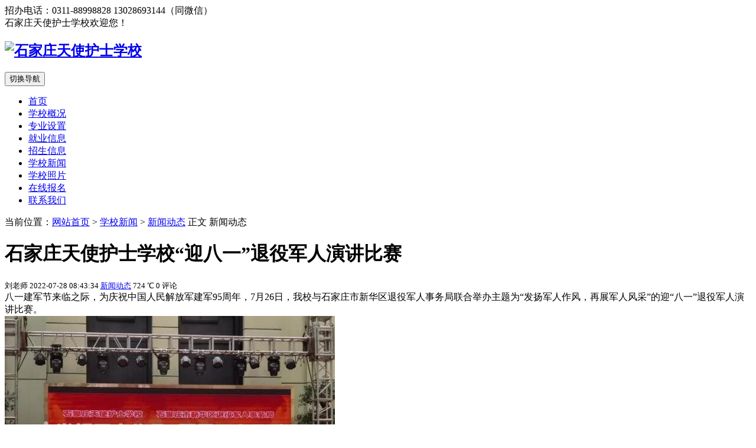

--- FILE ---
content_type: text/html; charset=utf-8
request_url: http://www.tianshihushi.com/1172.html
body_size: 6625
content:


<!DOCTYPE html>
    <html>
    <head>
        <meta name="viewport" content="width=device-width,initial-scale=1.0,minimum-scale=1.0,maximum-scale=1.0">
        <meta http-equiv="X-UA-Compatible" content="IE=edge">
        <meta name="renderer" content="webkit">
        <meta name="applicable-device" content="pc,mobile"/>
        <meta http-equiv="Content-Type" content="text/html; charset=utf-8">
         
        
<title>石家庄天使护士学校“迎八一”退役军人演讲比赛-新闻动态-石家庄天使护士学校</title>
<meta name="keywords" content="石家庄天使护士学校,石家庄卫校,石家庄护士学校">
<meta name="description" content="八一建军节来临之际，为庆祝中国人民解放军建军95周年，7月26日，我校与石家庄市新华区退役军人事务局联合举办主题为“发扬军人作风，再展军人风采”的迎“八一”退役军人演讲比赛。比赛现场，石家庄天使护士学校共有15名退役军人登台演讲。他们围绕新时代退役军人使命，...,石家庄天使护士学校">
 
                <meta name="generator" content="Z-BlogPHP 1.7.3">
        <link href="http://www.tianshihushi.com/zb_users/theme/tx_qiye7/include/favicon.ico" type="image/x-icon" rel="icon">
                <link rel="stylesheet" href="http://www.tianshihushi.com/zb_users/theme/tx_qiye7/style/css/bootstrap.min.css">
        <link rel="stylesheet" href="http://www.tianshihushi.com/zb_users/theme/tx_qiye7/style/css/font-awesome.min.css">
        <link rel="stylesheet" href="http://www.tianshihushi.com/zb_users/theme/tx_qiye7/style/txcstx.min.css?v=2023-09-21">
        <script src="http://www.tianshihushi.com/zb_system/script/jquery-2.2.4.min.js"></script>
	    <script src="http://www.tianshihushi.com/zb_system/script/zblogphp.js"></script>
	    <script src="http://www.tianshihushi.com/zb_system/script/c_html_js_add.php"></script>
        <script src="http://www.tianshihushi.com/zb_users/theme/tx_qiye7/style/js/bootstrap.min.js"></script>
        
        <script>
var _hmt = _hmt || [];
(function() {
  var hm = document.createElement("script");
  hm.src = "https://hm.baidu.com/hm.js?1a784d8e1b7bf765f6a4591041cd1b2c";
  var s = document.getElementsByTagName("script")[0]; 
  s.parentNode.insertBefore(hm, s);
})();
</script>
<meta name="360-site-verification" content="f892bd1748feb7ecd81d27c381fef48e" />
        
                <style>.zs-color,.service li i,a:hover,.abut-ul li i,.news-box a.more{color:#FF54A4;}.zs-bg,.navbar-default .navbar-nav > li.hover > a,.navbar-default .navbar-nav > li.on > a,.navbar-default .navbar-nav > li > a:hover,ul.nav li ul li a,.side dt,#divCalendar td a,.side dl.list-nav dd ul li:hover,.pagebar a:hover,.pagebar .now-page,#frmSumbit .button,.index-flash .dots li.active,.swiper-pagination-bullet-active{background-color:#FF54A4;}.swiper-button-next:hover i,.swiper-button-prev:hover i{color:#FF54A4;}.side dt,.search-main form,.info-con h1,.info-con h2,.info-con h3,.tx-comments h3{border-color:#525860;}.fs-bg,ul.nav li ul a:hover,.search-main form button,.footer,.copy{background-color:#525860;}</style>        <link rel="stylesheet" type="text/css" href="http://www.tianshihushi.com/zb_users/plugin/wxkf/css/kefu.css"/>
<style>.wxkf{background:#b30000;}.wxkf a span{background:#fff599;}</style> 
    </head>

    <body>
        <div class="top phone-none">
            <div class="container">
                <div class="pull-right"><i class="fa fa-phone"></i> 招办电话：0311-88998828 13028693144（同微信）</div>
                石家庄天使护士学校欢迎您！            </div>
        </div>


        <div class="header clearfix">
            <div class="container">
                <h2 class="logo img-d"><a href="http://www.tianshihushi.com/" title="石家庄天使护士学校"><img src="http://www.tianshihushi.com/zb_users/theme/tx_qiye7/include/logo.png" alt="石家庄天使护士学校"></a></h2>
                <div class="txnav">
                    <nav class="navbar navbar-default" role="navigation">
                        <div class="navbar-header">
                            <button type="button" class="navbar-toggle" data-toggle="collapse" data-target="#example-navbar-collapse">
                                <span class="sr-only">切换导航</span>
                                <span class="icon-bar"></span>
                                <span class="icon-bar"></span>
                                <span class="icon-bar"></span>
                            </button>
                        </div>
                        <div class="collapse navbar-collapse" id="example-navbar-collapse">
                            <ul class="nav navbar-nav">
                                <li class="navbar-item"><a href="http://www.tianshihushi.com/" title="">首页</a></li><li class="navbar-item"><a href="http://www.tianshihushi.com/1251.html" title="学校概况">学校概况</a></li><li class="navbar-item"><a href="http://www.tianshihushi.com/category-4.html" title="专业设置">专业设置</a></li><li class="navbar-item"><a href="http://www.tianshihushi.com/category-5.html" title="就业信息">就业信息</a></li><li class="navbar-item"><a href="http://www.tianshihushi.com/category-6.html" title="招生信息">招生信息</a></li><li class="navbar-item"><a href="http://www.tianshihushi.com/category-7.html" title="学校新闻">学校新闻</a></li><li class="navbar-item"><a href="http://www.tianshihushi.com/category-50.html" title="学校照片">学校照片</a></li><li class="navbar-item"><a href="http://m.houshengkeji.com/col.jsp?id=116" target="_blank" title="在线报名">在线报名</a></li><li class="navbar-item"><a href="http://www.tianshihushi.com/1252.html" title="联系我们">联系我们</a></li>                            </ul>
                        </div>
                    </nav>
                </div>
                <div class="search"><a href="javascript:;" class="menu-search"><i class="fa fa-search"></i></a></div>

            </div>
            <div class="search-main clearfix" style="display:none;">
                <form name="search" method="post" action="http://www.tianshihushi.com/zb_system/cmd.php?act=search" target="_blank" class="clearfix">
                    <input type="text" name="q" size="11" id="search-keyword" value="输入关键词搜索" onfocus="if (value =='输入关键词搜索'){value =''}" onblur="if (value ==''){value='输入关键词搜索'}">
                    <button class="search-submit" id="btnPost" type="submit"><i class="fa fa-search"></i></button>
                </form>
            </div>
        </div>
        <div class="header-location"></div>
<div class="list-bg" style="background:url(http://www.tianshihushi.com/zb_users/theme/tx_qiye7/include/img3.jpg) no-repeat center center;"></div>

<div class="pd20-1">
    <div class="container">
        <div class="row">
            <div class="col-xs-12 col-sm-9 pull-right">
                <div class="info border bgb mb20">
                    <div class="place-box border-b bgh clearfix"><span class="place pull-right">当前位置：<a href="http://www.tianshihushi.com/" title="回到首页">网站首页</a> > <a href="http://www.tianshihushi.com/category-7.html" title="查看学校新闻中的全部文章">学校新闻</a>  > <a href="http://www.tianshihushi.com/category-38.html" title="查看新闻动态中的全部文章">新闻动态</a>  <i class="fa fa-angle-right"></i> 正文</span><span class="f-16 f-bold"><i class="fa fa-list-ul"></i> 新闻动态</span></div>

                                        
<div class="info-title text-center pd20 border-b">
    <h1 class="f-22 mb10 f-black">石家庄天使护士学校“迎八一”退役军人演讲比赛</h1>
    <small class="f-hui1 f-12"><span><i class="fa fa-user"></i> 刘老师</span><span><i class="fa fa-clock-o"></i> 2022-07-28 08:43:34 </span><span><i class="fa fa-folder"></i> <a href="http://www.tianshihushi.com/category-38.html" title="查看新闻动态的更多文章" target="_blank">新闻动态</a></span><span><i class="fa fa-eye"></i> 724 ℃</span><span><i class="fa fa-comments-o"></i> 0 评论</span></small>
</div>

<div class="info-con pd20 border-b">
    <div>
	八一建军节来临之际，为庆祝中国人民解放军建军95周年，7月26日，我校与石家庄市新华区退役军人事务局联合举办主题为“发扬军人作风，再展军人风采”的迎“八一”退役军人演讲比赛。</div><div><img alt="" src="/uploads/allimg/220728/1-220HPT249449.jpg" style="width: 559px; height: 384px;"/></div><div>
	比赛现场，<a href="http://www.tianshihushi.com"><span style="color:#ff0000;"><strong>石家庄天使护士学校</strong></span></a>共有15名退役军人登台演讲。他们围绕新时代退役军人使命，结合岗位职责，做了精彩的演讲。“退役不忘党的恩情，始终践行初心使命”“坚守育人初心，实干笃定前行”“发扬光荣传统，永葆军人本色”“结缘天使路，扬帆再启航”</div><div><img alt="" src="/uploads/allimg/220728/1-220HPT300A6.jpg" style="width: 564px; height: 376px;"/></div><div>
	老兵们的精彩演讲，博得在场观众的热烈掌声。他们的演讲感情真挚，情真意切，富有激情，感染着每一位在场的观众。演讲现场，三位评委为演讲者进行现场打分。最终，刘金涛、丁晓儒获得优秀奖，王梓良等13人获得纪念奖。演讲结束后，全体在场退役军人高唱《三大纪律八项注意》，激昂的歌声将活动推向一个新的高潮。</div><div><img alt="" src="/uploads/allimg/220728/1-220HPT313537.jpg" style="width: 557px; height: 387px;"/></div><div>
	学校共有38名退役军人，占全部员工比例达15%。这些老兵们在学校职业教育的岗位上，履行着教书育人的新使命、新担当。他们不辱使命，不负担当，践行着新时代退役军人的光荣使命，展现了新时代退役军人的精神风貌。</div><div>
	&nbsp;</div>        <p><strong>本文标签：</strong><a href="http://www.tianshihushi.com/tags-3.html" title="查看更多有关于石家庄天使护士学校的内容" target="_blank" class="mr10">石家庄天使护士学校</a><a href="http://www.tianshihushi.com/tags-2.html" title="查看更多有关于石家庄卫校的内容" target="_blank" class="mr10">石家庄卫校</a><a href="http://www.tianshihushi.com/tags-4.html" title="查看更多有关于石家庄护士学校的内容" target="_blank" class="mr10">石家庄护士学校</a></p>
        <p><strong>版权说明：</strong>如非注明，本站文章均为 <a href="http://www.tianshihushi.com/" title="石家庄天使护士学校">石家庄天使护士学校</a> 原创，转载请注明出处和附带<a href="http://www.tianshihushi.com/1172.html" title="石家庄天使护士学校“迎八一”退役军人演讲比赛">本文链接</a>。</p>
    石家庄天使护士学校 招办电话0311-88998828 13028693144同微信</div>


<div class="info-text pd20">
    <ul>
        <li class="mb10">上一篇：            <a href="http://www.tianshihushi.com/1171.html" title="关于石家庄天使护士学校2022级秋季新生交费的通知">关于石家庄天使护士学校2022级秋季新生交费的通知</a>
                    </li>
        <li>下一篇：            <a href="http://www.tianshihushi.com/1173.html" title="关于石家庄天使护士学校2022年秋季新生开学的通知">关于石家庄天使护士学校2022年秋季新生开学的通知</a>
                    </li>
    </ul>
</div>
</div>


<div class="info-related border mb20 bgh">
    <h2 class="f-18 pd10 border-b">相关文章推荐</h2>
    <ul class="ul-28 bgb clearfix">
                <li><span class="f-hui1 pull-right">2026-01-20</span><a href="http://www.tianshihushi.com/1868.html" title="热烈祝贺我校在河北省康复技术比赛中再获一二等奖"><i class="fa fa-caret-right f-hui"></i> 热烈祝贺我校在河北省康复技术比赛中再获一二等奖</a></li>
                <li><span class="f-hui1 pull-right">2026-01-19</span><a href="http://www.tianshihushi.com/1714.html" title="石家庄天使护士学校2026年秋季招生简章"><i class="fa fa-caret-right f-hui"></i> 石家庄天使护士学校2026年秋季招生简章</a></li>
                <li><span class="f-hui1 pull-right">2026-01-19</span><a href="http://www.tianshihushi.com/1402.html" title="石家庄天使护士学校2026年招生简章"><i class="fa fa-caret-right f-hui"></i> 石家庄天使护士学校2026年招生简章</a></li>
                <li><span class="f-hui1 pull-right">2026-01-17</span><a href="http://www.tianshihushi.com/1688.html" title="石家庄天使护士学校2026年报名条件、招生要求"><i class="fa fa-caret-right f-hui"></i> 石家庄天使护士学校2026年报名条件、招生要求</a></li>
                <li><span class="f-hui1 pull-right">2026-01-17</span><a href="http://www.tianshihushi.com/1867.html" title="石家庄地区卫生学校现在叫什么 学护理专业该选择哪个学校"><i class="fa fa-caret-right f-hui"></i> 石家庄地区卫生学校现在叫什么 学护理专业该选择哪个学校</a></li>
                <li><span class="f-hui1 pull-right">2026-01-17</span><a href="http://www.tianshihushi.com/1866.html" title="石家庄卫校哪个是公办学校 石家庄天使护士学校是民办还是公办"><i class="fa fa-caret-right f-hui"></i> 石家庄卫校哪个是公办学校 石家庄天使护士学校是民办还是公办</a></li>
            </ul>
</div>

                                    
            </div>
            <div class="side col-xs-12 col-sm-3  ">
                
<dl class="list-nav">
    <dt>学校新闻</dt>
    <dd>
        <ul>
                        <li class="rotate"><i class="fa fa-caret-right pull-right"></i><a href="http://www.tianshihushi.com/category-38.html" title="新闻动态">新闻动态</a></li>
                        <li class="rotate"><i class="fa fa-caret-right pull-right"></i><a href="http://www.tianshihushi.com/category-39.html" title="通知公告">通知公告</a></li>
                    </ul>
    </dd>
</dl>
                

<dl class="function" id="divCatalog">
<dt class="function_t">网站分类</dt><dd class="function_c">


<ul><li><a title="首页幻灯" href="http://www.tianshihushi.com/category-49.html">首页幻灯</a></li>
<li><a title="专业设置" href="http://www.tianshihushi.com/category-4.html">专业设置</a></li>
<li><a title="招生信息" href="http://www.tianshihushi.com/category-6.html">招生信息</a></li>
<li><a title="就业信息" href="http://www.tianshihushi.com/category-5.html">就业信息</a></li>
<li><a title="学校新闻" href="http://www.tianshihushi.com/category-7.html">学校新闻</a></li>
<li><a title="新闻动态" href="http://www.tianshihushi.com/category-38.html">新闻动态</a></li>
<li><a title="通知公告" href="http://www.tianshihushi.com/category-39.html">通知公告</a></li>
<li><a title="就业单位" href="http://www.tianshihushi.com/category-8.html">就业单位</a></li>
<li><a title="学校照片" href="http://www.tianshihushi.com/category-50.html">学校照片</a></li>
</ul>

</dd>
</dl>
<dl class="function" id="divPrevious">
<dt class="function_t">最近发表</dt><dd class="function_c">


<ul><li><a title="2026年河北省中考新政策！你能考多少分？" href="http://www.tianshihushi.com/1869.html">2026年河北省中考新政策！你能考多少分？</a></li>
<li><a title="热烈祝贺我校在河北省康复技术比赛中再获一二等奖" href="http://www.tianshihushi.com/1868.html">热烈祝贺我校在河北省康复技术比赛中再获一二等奖</a></li>
<li><a title="石家庄天使护士学校2026年秋季招生简章" href="http://www.tianshihushi.com/1714.html">石家庄天使护士学校2026年秋季招生简章</a></li>
<li><a title="石家庄天使护士学校2026年招生简章" href="http://www.tianshihushi.com/1402.html">石家庄天使护士学校2026年招生简章</a></li>
<li><a title="石家庄天使护士学校2026年报名条件、招生要求" href="http://www.tianshihushi.com/1688.html">石家庄天使护士学校2026年报名条件、招生要求</a></li>
<li><a title="石家庄地区卫生学校现在叫什么 学护理专业该选择哪个学校" href="http://www.tianshihushi.com/1867.html">石家庄地区卫生学校现在叫什么 学护理专业该选择哪个学校</a></li>
<li><a title="石家庄卫校哪个是公办学校 石家庄天使护士学校是民办还是公办" href="http://www.tianshihushi.com/1866.html">石家庄卫校哪个是公办学校 石家庄天使护士学校是民办还是公办</a></li>
<li><a title="我校荣获2026年河北省职业院校护理技能大赛二等奖" href="http://www.tianshihushi.com/1865.html">我校荣获2026年河北省职业院校护理技能大赛二等奖</a></li>
<li><a title="河北高护专业学校有哪些 石家庄天使护士学校怎么样" href="http://www.tianshihushi.com/1864.html">河北高护专业学校有哪些 石家庄天使护士学校怎么样</a></li>
<li><a title="石家庄口腔学校 石家庄哪个学校能学牙医" href="http://www.tianshihushi.com/1863.html">石家庄口腔学校 石家庄哪个学校能学牙医</a></li>
</ul>

</dd>
</dl>
<dl class="function" id="divTags">
<dt class="function_t">标签列表</dt><dd class="function_c">


<ul><li><a title="护士学校" href="http://www.tianshihushi.com/tags-1.html">护士学校<span class="tag-count"> (45)</span></a></li>
<li><a title="石家庄卫校" href="http://www.tianshihushi.com/tags-2.html">石家庄卫校<span class="tag-count"> (440)</span></a></li>
<li><a title="石家庄天使护士学校" href="http://www.tianshihushi.com/tags-3.html">石家庄天使护士学校<span class="tag-count"> (779)</span></a></li>
<li><a title="石家庄护士学校" href="http://www.tianshihushi.com/tags-4.html">石家庄护士学校<span class="tag-count"> (462)</span></a></li>
<li><a title="护理专业" href="http://www.tianshihushi.com/tags-7.html">护理专业<span class="tag-count"> (49)</span></a></li>
<li><a title="口腔专业" href="http://www.tianshihushi.com/tags-8.html">口腔专业<span class="tag-count"> (31)</span></a></li>
<li><a title="对口单招" href="http://www.tianshihushi.com/tags-9.html">对口单招<span class="tag-count"> (30)</span></a></li>
<li><a title="招生简章" href="http://www.tianshihushi.com/tags-11.html">招生简章<span class="tag-count"> (32)</span></a></li>
<li><a title="春季招生" href="http://www.tianshihushi.com/tags-13.html">春季招生<span class="tag-count"> (22)</span></a></li>
<li><a title="卫校" href="http://www.tianshihushi.com/tags-20.html">卫校<span class="tag-count"> (33)</span></a></li>
<li><a title="学校活动" href="http://www.tianshihushi.com/tags-26.html">学校活动<span class="tag-count"> (36)</span></a></li>
<li><a title="护士专业" href="http://www.tianshihushi.com/tags-27.html">护士专业<span class="tag-count"> (14)</span></a></li>
<li><a title="河北中考" href="http://www.tianshihushi.com/tags-28.html">河北中考<span class="tag-count"> (27)</span></a></li>
<li><a title="学校专业" href="http://www.tianshihushi.com/tags-38.html">学校专业<span class="tag-count"> (15)</span></a></li>
<li><a title="秋季招生" href="http://www.tianshihushi.com/tags-40.html">秋季招生<span class="tag-count"> (17)</span></a></li>
<li><a title="石家庄天使护士学校活动" href="http://www.tianshihushi.com/tags-55.html">石家庄天使护士学校活动<span class="tag-count"> (46)</span></a></li>
<li><a title="天使护士学校" href="http://www.tianshihushi.com/tags-70.html">天使护士学校<span class="tag-count"> (48)</span></a></li>
<li><a title="石家庄天使护士学校怎么样" href="http://www.tianshihushi.com/tags-72.html">石家庄天使护士学校怎么样<span class="tag-count"> (29)</span></a></li>
<li><a title="石家庄天使护士学校专业" href="http://www.tianshihushi.com/tags-94.html">石家庄天使护士学校专业<span class="tag-count"> (16)</span></a></li>
<li><a title="石家庄天使护士学校招生简章" href="http://www.tianshihushi.com/tags-109.html">石家庄天使护士学校招生简章<span class="tag-count"> (21)</span></a></li>
<li><a title="中考" href="http://www.tianshihushi.com/tags-148.html">中考<span class="tag-count"> (23)</span></a></li>
<li><a title="单招" href="http://www.tianshihushi.com/tags-164.html">单招<span class="tag-count"> (26)</span></a></li>
<li><a title="高职单招" href="http://www.tianshihushi.com/tags-165.html">高职单招<span class="tag-count"> (19)</span></a></li>
<li><a title="石家庄天使护士学校活动安排" href="http://www.tianshihushi.com/tags-841.html">石家庄天使护士学校活动安排<span class="tag-count"> (33)</span></a></li>
<li><a title="石家庄天使护士学校活动石家庄天使护士学校活动安排" href="http://www.tianshihushi.com/tags-907.html">石家庄天使护士学校活动石家庄天使护士学校活动安排<span class="tag-count"> (25)</span></a></li>
</ul>

</dd>
</dl>            </div>
        </div>
    </div>
</div>

<div class="footer">
    <div class="container">
        <div class="row">
            <dl class="col-xs-12 col-sm-6 mb20">
                <dd class="col-xs-6 col-sm-6 mb20">
                    <h2 class="f-16 f-bold mb10">学校专业</h2>
<ul class="lh-2">
    <li><a href="http://www.tianshihushi.com/399.html">护理专业</a></li>
    <li><a href="http://www.tianshihushi.com/400.html">口腔专业</a></li>
    <li><a href="http://www.tianshihushi.com/1256.html">中医康复专业</a></li>
    <li><a href="http://www.tianshihushi.com/409.html">中药学</a></li>
    <li><a href="http://www.tianshihushi.com/405.html">眼视光与配镜</a></li>
</ul>
                        </dd>
                <dd class="col-xs-6 col-sm-6 mb20">
                    <h2 class="f-16 f-bold mb10">学校介绍</h2>
<ul class="lh-2">
    <li><a href="http://www.tianshihushi.com/category-50.html">校园环境</a></li>
    <li><a href="http://www.tianshihushi.com/category-5.html">就业介绍</a></li>
    <li><a href="http://www.tianshihushi.com/category-6.html">招生信息</a></li>
    <li><a href="http://www.tianshihushi.com/category-4.html">专业介绍</a></li>
    <li><a href="http://m.houshengkeji.com/col.jsp?id=116">在线报名</a></li>
</ul>
                        </dd>
            </dl>
            <dl class="col-xs-12 col-sm-6">
                <h2 class="f-16 f-bold mb10">招生简章</h2>
<p class="mb20">目前是2026年春季招生阶段，招生专业：护理、口腔、中医、中药等专业！<br/>
可微信报名，可来校现场报名，招办电话：0311-88998828 13028693144（同微信）
</p>
                    </dl>
        </div>
    </div>
</div>

<div class="copy text-center pd10-1 f-12">
    <div class="container">
                本平台所有文章和图片，均来源网络，如有侵权，请联系我们删除，联系邮箱：752195727#qq.com(#改为：@)<br/>
<a href="http://www.tianshihushi.com/sitemaps.html" rel=\"noreferrer\" target=\"_blank\">网站地图</a>     <a href="http://beian.miit.gov.cn/" target="_blank">冀ICP备14001324号-5</a> <br/><img src="/beianbiaoshi.png"><a href="https://beian.mps.gov.cn/#/query/webSearch?code=13010502002403" rel=\"noreferrer\" target=\"_blank\">冀公网安备13010502002403</a>    </div>
</div>

<script src="http://www.tianshihushi.com/zb_users/theme/tx_qiye7/script/txcstx.min.js?v=2023-09-21"></script>
<div class="wxkf40"></div><div class="wxkf" onclick="copywx()"><a href="weixin://">老师微信：<span id="copy_content">13028693144</span>跳转微信 添加粘贴即可</a></div><script type="text/javascript" src="http://www.tianshihushi.com/zb_users/plugin/wxkf/js/hnysnet.js"></script>
</body>
</html><!--54.33 ms , 10 queries , 3733kb memory , 0 error-->